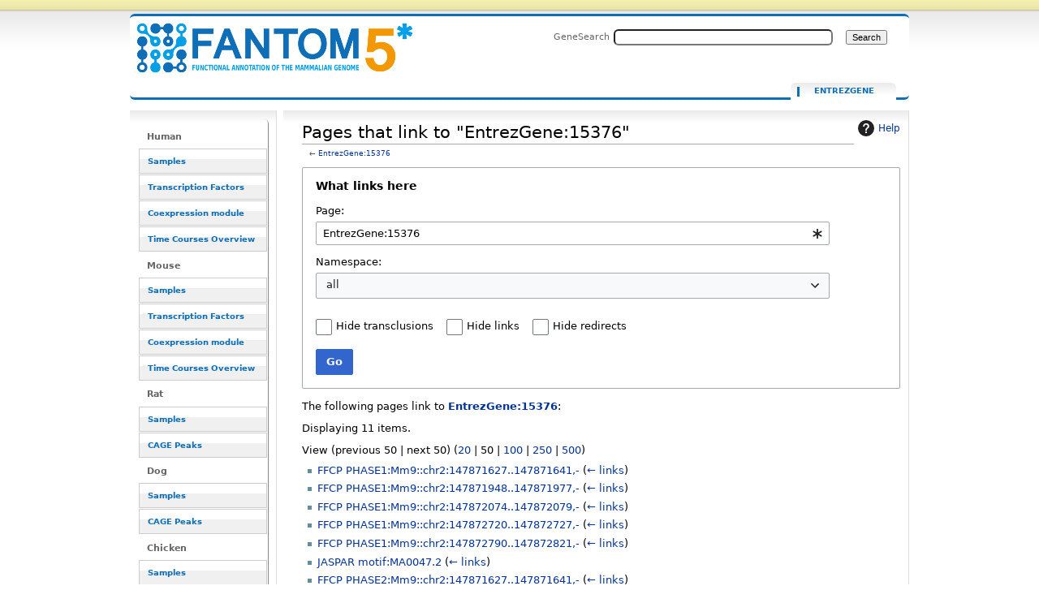

--- FILE ---
content_type: text/html; charset=UTF-8
request_url: https://fantom.gsc.riken.jp/5/sstar/Special:WhatLinksHere/EntrezGene:15376
body_size: 6829
content:
<!DOCTYPE html>
<html class="client-nojs" lang="en" dir="ltr">
<head>
<meta charset="UTF-8">
<title>Pages that link to "EntrezGene:15376" - resource_browser</title>
<script>document.documentElement.className="client-js";RLCONF={"wgBreakFrames":false,"wgSeparatorTransformTable":["",""],"wgDigitTransformTable":["",""],"wgDefaultDateFormat":"dmy","wgMonthNames":["","January","February","March","April","May","June","July","August","September","October","November","December"],"wgRequestId":"20f9711ef919973de95555e8","wgCanonicalNamespace":"Special","wgCanonicalSpecialPageName":"Whatlinkshere","wgNamespaceNumber":-1,"wgPageName":"Special:WhatLinksHere/EntrezGene:15376","wgTitle":"WhatLinksHere/EntrezGene:15376","wgCurRevisionId":0,"wgRevisionId":0,"wgArticleId":0,"wgIsArticle":false,"wgIsRedirect":false,"wgAction":"view","wgUserName":null,"wgUserGroups":["*"],"wgCategories":[],"wgPageViewLanguage":"en","wgPageContentLanguage":"en","wgPageContentModel":"wikitext","wgRelevantPageName":"EntrezGene:15376","wgRelevantArticleId":12871,"wgIsProbablyEditable":false,"wgRelevantPageIsProbablyEditable":false,"wgPageFormsTargetName":null,"wgPageFormsAutocompleteValues":[],"wgPageFormsAutocompleteOnAllChars":false,"wgPageFormsFieldProperties":[],"wgPageFormsCargoFields":[],"wgPageFormsDependentFields":[],"wgPageFormsCalendarValues":[],"wgPageFormsCalendarParams":[],"wgPageFormsCalendarHTML":null,"wgPageFormsGridValues":[],"wgPageFormsGridParams":[],"wgPageFormsContLangYes":null,"wgPageFormsContLangNo":null,"wgPageFormsContLangMonths":[],"wgPageFormsHeightForMinimizingInstances":800,"wgPageFormsDelayReload":false,"wgPageFormsShowOnSelect":[],"wgPageFormsScriptPath":"/5/sstar/extensions/PageForms","edgValues":null,"wgPageFormsEDSettings":null,"wgAmericanDates":false,"srfFilteredConfig":null};
RLSTATE={"site.styles":"ready","user.styles":"ready","user":"ready","user.options":"loading","mediawiki.helplink":"ready","mediawiki.special":"ready","oojs-ui-core.styles":"ready","oojs-ui.styles.indicators":"ready","mediawiki.widgets.styles":"ready","oojs-ui-core.icons":"ready","mediawiki.htmlform.ooui.styles":"ready","mediawiki.htmlform.styles":"ready","skins.cavendish":"ready","skins.cavendish.blue":"ready","ext.srf.styles":"ready"};RLPAGEMODULES=["mediawiki.htmlform","mediawiki.htmlform.ooui","mediawiki.widgets","site","mediawiki.page.ready","ext.smw.purge"];</script>
<script>(RLQ=window.RLQ||[]).push(function(){mw.loader.impl(function(){return["user.options@12s5i",function($,jQuery,require,module){mw.user.tokens.set({"patrolToken":"+\\","watchToken":"+\\","csrfToken":"+\\"});
}];});});</script>
<link rel="stylesheet" href="/5/sstar/load.php?lang=en&amp;modules=ext.srf.styles%7Cmediawiki.helplink%2Cspecial%7Cmediawiki.htmlform.ooui.styles%7Cmediawiki.htmlform.styles%7Cmediawiki.widgets.styles%7Coojs-ui-core.icons%2Cstyles%7Coojs-ui.styles.indicators%7Cskins.cavendish%7Cskins.cavendish.blue&amp;only=styles&amp;skin=cavendish">
<script async="" src="/5/sstar/load.php?lang=en&amp;modules=startup&amp;only=scripts&amp;raw=1&amp;skin=cavendish"></script>
<meta name="ResourceLoaderDynamicStyles" content="">
<link rel="stylesheet" href="/5/sstar/load.php?lang=en&amp;modules=site.styles&amp;only=styles&amp;skin=cavendish">
<meta name="generator" content="MediaWiki 1.43.1">
<meta name="robots" content="noindex,nofollow,max-image-preview:standard">
<meta name="format-detection" content="telephone=no">
<meta name="viewport" content="width=1120">
<link rel="search" type="application/opensearchdescription+xml" href="/5/sstar/rest.php/v1/search" title="FANTOM5_SSTAR (en)">
<link rel="EditURI" type="application/rsd+xml" href="http://f5-webapp4.gsc.riken.jp/5/sstar/api.php?action=rsd">
<link rel="alternate" type="application/atom+xml" title="FANTOM5_SSTAR Atom feed" href="/resource_browser/index.php?title=Special:RecentChanges&amp;feed=atom">
</head>
<body class="mediawiki ltr sitedir-ltr mw-hide-empty-elt ns--1 ns-special mw-special-Whatlinkshere page-Special_WhatLinksHere_EntrezGene_15376 rootpage-Special_WhatLinksHere_EntrezGene_15376 skin-cavendish action-view"><div id="internal"></div>
<div  id="globalWrapper" class="view cavendish-qr-code-mode-all">
	<div id="p-personal" class="portlet">
		<h5>Personal tools</h5>
		<div class="pBody">
			<ul>
						</ul>
		</div>
	</div>
	<div id="header">
		<a name="top" id="contentTop"></a>
		<h6>
				<a  class="mw-wiki-logo" style="width: 322px; height: 53px; margin-top: 10" href="/5/sstar/Main_Page" title="Main Page">Pages that link to &quot;EntrezGene:15376&quot; - resource_browser</a></h6>
		<div id="p-cactions" class="portlet" role="navigation">
			<ul>
			<li id="ca-nstab-entrezgene" class="selected mw-list-item"><a href="/5/sstar/EntrezGene:15376" title="View the subject page [c]" accesskey="c">EntrezGene</a></li><li id="ca-talk" class="new mw-list-item"><a href="/resource_browser/index.php?title=EntrezGene_talk:15376&amp;action=edit&amp;redlink=1" rel="discussion" class="new" title="Discussion about the content page (page does not exist) [t]" accesskey="t">Discussion</a></li><li id="ca-viewsource" class="mw-list-item"><a href="/resource_browser/index.php?title=EntrezGene:15376&amp;action=edit" title="This page is protected.&#10;You can view its source [e]" accesskey="e">View source</a></li><li id="ca-history" class="mw-list-item"><a href="/resource_browser/index.php?title=EntrezGene:15376&amp;action=history" title="Past revisions of this page [h]" accesskey="h">View history</a></li><li id="ca-purge" class="is-disabled mw-list-item"><a href="/resource_browser/index.php?title=Special:WhatLinksHere/EntrezGene:15376&amp;action=purge">Refresh</a></li>			</ul>
		</div>
		<div role="search" class="portlet" id="p-search"><h3 id="p-search-label" lang="en" dir="ltr"><label for="searchInput">Search</label></h3><div class="pBody" id="searchBody"><form action="/5/sstar/RB_SearchResults" id="searchform"><label for="searchInput">GeneSearch</label><input type="search" name="sq" placeholder="" aria-label="Search FANTOM5_SSTAR" autocapitalize="sentences" title="Search FANTOM5_SSTAR [ctrl-option-f]" accesskey="f" id="searchInput" autocomplete="off">  <input class="searchButton" type="submit" name="fulltext" title="Search the pages for this text" id="mw-searchButton" value="Search"></form></div></div>	</div>
	<div id="mBody">
		<div id="side">
			<div id="nav">
				<div role="navigation" class="portlet generated-sidebar" id="p-Human" aria-labelledby="p-Human-label"><h3 id="p-Human-label" lang="en" dir="ltr">Human</h3><div class="pBody"><ul lang="en" dir="ltr"><li id="n-Samples" class="mw-list-item"><a href="/5/sstar/Browse_samples">Samples</a></li><li id="n-Transcription-Factors" class="mw-list-item"><a href="/5/sstar/Browse_Transcription_Factors_hg19">Transcription Factors</a></li><li id="n-Coexpression-module" class="mw-list-item"><a href="/5/sstar/Browse_coexpression_clusters">Coexpression module</a></li><li id="n-Time-Courses-Overview" class="mw-list-item"><a href="/5/sstar/Browse_Time_Courses_hg19">Time Courses Overview</a></li></ul></div></div><div role="navigation" class="portlet generated-sidebar" id="p-Mouse" aria-labelledby="p-Mouse-label"><h3 id="p-Mouse-label" lang="en" dir="ltr">Mouse</h3><div class="pBody"><ul lang="en" dir="ltr"><li id="n-Samples" class="mw-list-item"><a href="/5/sstar/Browse_samples_mm9">Samples</a></li><li id="n-Transcription-Factors" class="mw-list-item"><a href="/5/sstar/Browse_Transcription_Factors_mm9">Transcription Factors</a></li><li id="n-Coexpression-module" class="mw-list-item"><a href="/5/sstar/Browse_MCL_coexpression_mouse">Coexpression module</a></li><li id="n-Time-Courses-Overview" class="mw-list-item"><a href="/5/sstar/Browse_Time_Courses_mm9">Time Courses Overview</a></li></ul></div></div><div role="navigation" class="portlet generated-sidebar" id="p-Rat" aria-labelledby="p-Rat-label"><h3 id="p-Rat-label" lang="en" dir="ltr">Rat</h3><div class="pBody"><ul lang="en" dir="ltr"><li id="n-Samples" class="mw-list-item"><a href="/5/sstar/Browse_samples_Rat">Samples</a></li><li id="n-CAGE-Peaks" class="mw-list-item"><a href="/5/sstar/Browse_Cage_Peaks_Rat">CAGE Peaks</a></li></ul></div></div><div role="navigation" class="portlet generated-sidebar" id="p-Dog" aria-labelledby="p-Dog-label"><h3 id="p-Dog-label" lang="en" dir="ltr">Dog</h3><div class="pBody"><ul lang="en" dir="ltr"><li id="n-Samples" class="mw-list-item"><a href="/5/sstar/Browse_samples_Dog">Samples</a></li><li id="n-CAGE-Peaks" class="mw-list-item"><a href="/5/sstar/Browse_Cage_Peaks_Dog">CAGE Peaks</a></li></ul></div></div><div role="navigation" class="portlet generated-sidebar" id="p-Chicken" aria-labelledby="p-Chicken-label"><h3 id="p-Chicken-label" lang="en" dir="ltr">Chicken</h3><div class="pBody"><ul lang="en" dir="ltr"><li id="n-Samples" class="mw-list-item"><a href="/5/sstar/Browse_samples_Chicken">Samples</a></li><li id="n-CAGE-Peaks" class="mw-list-item"><a href="/5/sstar/Browse_Cage_Peaks_Chicken">CAGE Peaks</a></li></ul></div></div><div role="navigation" class="portlet generated-sidebar" id="p-Macaque" aria-labelledby="p-Macaque-label"><h3 id="p-Macaque-label" lang="en" dir="ltr">Macaque</h3><div class="pBody"><ul lang="en" dir="ltr"><li id="n-Samples" class="mw-list-item"><a href="/5/sstar/Browse_samples_Macaque">Samples</a></li><li id="n-CAGE-Peaks" class="mw-list-item"><a href="/5/sstar/Browse_Cage_Peaks_Macaque">CAGE Peaks</a></li></ul></div></div><div role="navigation" class="portlet generated-sidebar" id="p-Cross_species" aria-labelledby="p-Cross_species-label"><h3 id="p-Cross_species-label" lang="en" dir="ltr">Cross species</h3><div class="pBody"><ul lang="en" dir="ltr"><li id="n-Cell-Type-(CL)" class="mw-list-item"><a href="/5/sstar/Cell_Ontology_terms_list">Cell Type (CL)</a></li><li id="n-Disease-(DOID)" class="mw-list-item"><a href="/5/sstar/Human_Disease_Ontology_terms_list">Disease (DOID)</a></li><li id="n-Anatomy-(UBERON)" class="mw-list-item"><a href="/5/sstar/Uber_Anatomy_Ontology_terms_list">Anatomy (UBERON)</a></li><li id="n-Novel-motifs" class="mw-list-item"><a href="/5/sstar/Browse_Novel_motifs">Novel motifs</a></li><li id="n-JASPAR-motifs" class="mw-list-item"><a href="/5/sstar/Browse_JASPAR_motifs">JASPAR motifs</a></li><li id="n-CAGEd-oPOSSUM" class="mw-list-item"><a href="/5/sstar/CAGEd_oPOSSUM">CAGEd oPOSSUM</a></li></ul></div></div><div role="navigation" class="portlet generated-sidebar" id="p-Other" aria-labelledby="p-Other-label"><h3 id="p-Other-label" lang="en" dir="ltr">Other</h3><div class="pBody"><ul lang="en" dir="ltr"><li id="n-Data-source" class="mw-list-item"><a href="/5/sstar/Data_source">Data source</a></li><li id="n-Protocols" class="mw-list-item"><a href="/5/sstar/Protocols">Protocols</a></li><li id="n-Utilities" class="mw-list-item"><a href="/5/sstar/Utilities">Utilities</a></li></ul></div></div><div role="navigation" class="portlet" id="p-tb" aria-labelledby="p-tb-label"><h3 id="p-tb-label" lang="en" dir="ltr">Tools</h3><div class="pBody"><ul lang="en" dir="ltr"><li id="t-specialpages" class="mw-list-item"><a href="/5/sstar/Special:SpecialPages" title="A list of all special pages [q]" accesskey="q">Special pages</a></li><li id="t-print" class="mw-list-item"><a href="javascript:print();" rel="alternate" title="Printable version of this page [p]" accesskey="p">Printable version</a></li></ul></div></div>			</div>
		</div>
	</div><!-- end of #mBody div -->
	<div id="column-content">
		<div id="content" class="mw-body">
			<a id="top"></a>
						<div class="mw-indicators">
<div id="mw-indicator-mw-helplink" class="mw-indicator"><a href="https://www.mediawiki.org/wiki/Special:MyLanguage/Help:What_links_here" target="_blank" class="mw-helplink"><span class="mw-helplink-icon"></span>Help</a></div>
</div>
			<h1 id="firstHeading" class="firstHeading" lang="en">Pages that link to "EntrezGene:15376"</h1>
			<div id="bodyContent" class="mw-body-content">
				<h3 id="siteSub">From FANTOM5_SSTAR</h3>
				<div id="contentSub"><div id="mw-content-subtitle">← <a href="/5/sstar/EntrezGene:15376" title="EntrezGene:15376">EntrezGene:15376</a></div></div>
												<div id="jump-to-nav" class="mw-jump">Jump to: <a href="#column-one">navigation</a>, <a href="#searchInput">search</a></div>
				<!-- start content -->
				<div id="mw-content-text" class="mw-body-content"><div class='mw-htmlform-ooui-wrapper oo-ui-layout oo-ui-panelLayout oo-ui-panelLayout-padded oo-ui-panelLayout-framed'><form action='/5/sstar/Special:WhatLinksHere' method='get' enctype='application/x-www-form-urlencoded' class='mw-htmlform mw-htmlform-ooui oo-ui-layout oo-ui-formLayout'><fieldset class='oo-ui-layout oo-ui-labelElement oo-ui-fieldsetLayout'><legend class='oo-ui-fieldsetLayout-header'><span class='oo-ui-iconElement-icon oo-ui-iconElement-noIcon'></span><span class='oo-ui-labelElement-label'>What links here</span></legend><div class='oo-ui-fieldsetLayout-group'><div class='oo-ui-widget oo-ui-widget-enabled'><div class='oo-ui-layout oo-ui-panelLayout oo-ui-panelLayout-padded oo-ui-panelLayout-framed'><fieldset class='oo-ui-layout oo-ui-labelElement oo-ui-fieldsetLayout'><legend class='oo-ui-fieldsetLayout-header'><span class='oo-ui-iconElement-icon oo-ui-iconElement-noIcon'></span><span class='oo-ui-labelElement-label'>⧼whatlinkshere-whatlinkshere-target⧽</span></legend><div class='oo-ui-fieldsetLayout-group'><div class='oo-ui-widget oo-ui-widget-enabled'><div id="mw-htmlform-whatlinkshere-target"><div data-mw-modules='mediawiki.widgets' id='ooui-php-2' class='mw-htmlform-field-HTMLTitleTextField mw-htmlform-autoinfuse oo-ui-layout oo-ui-labelElement oo-ui-fieldLayout oo-ui-fieldLayout-align-top' data-ooui='{"_":"mw.htmlform.FieldLayout","fieldWidget":{"tag":"mw-whatlinkshere-target"},"align":"top","helpInline":true,"$overlay":true,"label":{"html":"Page:"},"classes":["mw-htmlform-field-HTMLTitleTextField","mw-htmlform-autoinfuse"]}'><div class='oo-ui-fieldLayout-body'><span class='oo-ui-fieldLayout-header'><label for='ooui-php-1' class='oo-ui-labelElement-label'>Page:</label></span><div class='oo-ui-fieldLayout-field'><div id='mw-whatlinkshere-target' class='oo-ui-widget oo-ui-widget-enabled oo-ui-inputWidget oo-ui-indicatorElement oo-ui-textInputWidget oo-ui-textInputWidget-type-text oo-ui-textInputWidget-php mw-widget-titleInputWidget' data-ooui='{"_":"mw.widgets.TitleInputWidget","relative":false,"$overlay":true,"maxLength":255,"name":"target","value":"EntrezGene:15376","inputId":"ooui-php-1","indicator":"required","required":true}'><input type='text' tabindex='0' name='target' value='EntrezGene:15376' required='' maxlength='255' id='ooui-php-1' class='oo-ui-inputWidget-input' /><span class='oo-ui-iconElement-icon oo-ui-iconElement-noIcon'></span><span class='oo-ui-indicatorElement-indicator oo-ui-indicator-required'></span></div></div></div></div></div></div></div></fieldset></div><div class='oo-ui-layout oo-ui-panelLayout oo-ui-panelLayout-padded oo-ui-panelLayout-framed'><fieldset class='oo-ui-layout oo-ui-labelElement oo-ui-fieldsetLayout'><legend class='oo-ui-fieldsetLayout-header'><span class='oo-ui-iconElement-icon oo-ui-iconElement-noIcon'></span><span class='oo-ui-labelElement-label'>⧼whatlinkshere-whatlinkshere-ns⧽</span></legend><div class='oo-ui-fieldsetLayout-group'><div class='oo-ui-widget oo-ui-widget-enabled'><div id="mw-htmlform-whatlinkshere-ns"><div data-mw-modules='mediawiki.widgets' id='ooui-php-5' class='mw-htmlform-field-HTMLSelectNamespace mw-htmlform-autoinfuse oo-ui-layout oo-ui-labelElement oo-ui-fieldLayout oo-ui-fieldLayout-align-top' data-ooui='{"_":"mw.htmlform.FieldLayout","fieldWidget":{"tag":"namespace"},"align":"top","helpInline":true,"$overlay":true,"label":{"html":"Namespace:"},"classes":["mw-htmlform-field-HTMLSelectNamespace","mw-htmlform-autoinfuse"]}'><div class='oo-ui-fieldLayout-body'><span class='oo-ui-fieldLayout-header'><label for='ooui-php-3' class='oo-ui-labelElement-label'>Namespace:</label></span><div class='oo-ui-fieldLayout-field'><div id='namespace' class='oo-ui-widget oo-ui-widget-enabled oo-ui-inputWidget oo-ui-dropdownInputWidget oo-ui-dropdownInputWidget-php mw-widget-namespaceInputWidget' data-ooui='{"_":"mw.widgets.NamespaceInputWidget","includeAllValue":"","userLang":true,"exclude":[],"dropdown":{"$overlay":true},"name":"namespace","inputId":"ooui-php-3","required":false}'><select tabindex='0' name='namespace' id='ooui-php-3' class='oo-ui-inputWidget-input oo-ui-indicator-down'><option value='' selected='selected'>all</option><option value='0'>(Main)</option><option value='1'>Talk</option><option value='2'>User</option><option value='3'>User talk</option><option value='4'>FANTOM5 SSTAR</option><option value='5'>FANTOM5 SSTAR talk</option><option value='6'>File</option><option value='7'>File talk</option><option value='8'>MediaWiki</option><option value='9'>MediaWiki talk</option><option value='10'>Template</option><option value='11'>Template talk</option><option value='12'>Help</option><option value='13'>Help talk</option><option value='14'>Category</option><option value='15'>Category talk</option><option value='102'>Property</option><option value='103'>Property talk</option><option value='106'>Form</option><option value='107'>Form talk</option><option value='108'>Concept</option><option value='109'>Concept talk</option><option value='112'>smw/schema</option><option value='113'>smw/schema talk</option><option value='274'>Widget</option><option value='275'>Widget talk</option><option value='3000'>FF</option><option value='3001'>FF talk</option><option value='3002'>CL</option><option value='3003'>CL talk</option><option value='3004'>DOID</option><option value='3005'>DOID talk</option><option value='3006'>UBERON</option><option value='3007'>UBERON talk</option><option value='3008'>EntrezGene</option><option value='3009'>EntrezGene talk</option><option value='3010'>Swissregulon</option><option value='3011'>Swissregulon talk</option><option value='3012'>FFCP PHASE1</option><option value='3013'>FFCP PHASE1 talk</option><option value='3014'>Coexpression cluster</option><option value='3015'>Coexpression cluster talk</option><option value='3016'>MacroAPE 1083</option><option value='3017'>MacroAPE 1083 talk</option><option value='3018'>MCL coexpression mm9</option><option value='3019'>MCL coexpression mm9 talk</option><option value='3020'>Novel motif</option><option value='3021'>Novel motif talk</option><option value='3022'>JASPAR motif</option><option value='3023'>JASPAR motif talk</option><option value='3024'>MotifCluster2013March</option><option value='3025'>MotifCluster2013March talk</option><option value='3026'>FFCP PHASE2</option><option value='3027'>FFCP PHASE2 talk</option><option value='3028'>FFCP</option><option value='3029'>FFCP talk</option></select></div></div></div></div><div id='ooui-php-6' class='mw-htmlform-field-HTMLCheckField mw-htmlform-autoinfuse mw-htmlform-hide-if oo-ui-layout oo-ui-labelElement oo-ui-fieldLayout oo-ui-fieldLayout-align-inline' data-ooui='{"_":"mw.htmlform.FieldLayout","fieldWidget":{"tag":"nsinvert"},"align":"inline","help":{"html":"Check this box to hide links from pages within the selected namespace."},"$overlay":true,"label":{"html":"Invert selection"},"condState":{"hide":["===","namespace",""]},"classes":["mw-htmlform-field-HTMLCheckField","mw-htmlform-autoinfuse","mw-htmlform-hide-if"]}'><div class='oo-ui-fieldLayout-body'><span class='oo-ui-fieldLayout-field'><span id='nsinvert' class='oo-ui-widget oo-ui-widget-enabled oo-ui-inputWidget oo-ui-checkboxInputWidget' data-ooui='{"_":"OO.ui.CheckboxInputWidget","name":"invert","value":"1","inputId":"ooui-php-4","required":false}'><input type='checkbox' tabindex='0' name='invert' value='1' id='ooui-php-4' class='oo-ui-inputWidget-input' /><span class='oo-ui-checkboxInputWidget-checkIcon oo-ui-widget oo-ui-widget-enabled oo-ui-iconElement-icon oo-ui-icon-check oo-ui-iconElement oo-ui-labelElement-invisible oo-ui-iconWidget oo-ui-image-invert'></span></span></span><span class='oo-ui-fieldLayout-header'><span class='oo-ui-fieldLayout-help oo-ui-widget oo-ui-widget-enabled oo-ui-buttonElement oo-ui-buttonElement-frameless oo-ui-iconElement oo-ui-buttonWidget'><a role='button' title='Check this box to hide links from pages within the selected namespace.' tabindex='0' rel='nofollow' class='oo-ui-buttonElement-button'><span class='oo-ui-iconElement-icon oo-ui-icon-info'></span><span class='oo-ui-labelElement-label'></span><span class='oo-ui-indicatorElement-indicator oo-ui-indicatorElement-noIndicator'></span></a></span><label for='ooui-php-4' class='oo-ui-labelElement-label'>Invert selection</label></span></div></div></div></div></div></fieldset></div><div class='oo-ui-layout oo-ui-panelLayout oo-ui-panelLayout-padded oo-ui-panelLayout-framed'><fieldset class='oo-ui-layout oo-ui-labelElement oo-ui-fieldsetLayout'><legend class='oo-ui-fieldsetLayout-header'><span class='oo-ui-iconElement-icon oo-ui-iconElement-noIcon'></span><span class='oo-ui-labelElement-label'>⧼whatlinkshere-whatlinkshere-filter⧽</span></legend><div class='oo-ui-fieldsetLayout-group'><div class='oo-ui-widget oo-ui-widget-enabled'><div id="mw-htmlform-whatlinkshere-filter"><div id='ooui-php-14' class='mw-htmlform-field-HTMLCheckField oo-ui-layout oo-ui-labelElement oo-ui-fieldLayout oo-ui-fieldLayout-align-inline' data-ooui='{"_":"mw.htmlform.FieldLayout","fieldWidget":{"tag":"mw-input-hidetrans"},"align":"inline","helpInline":true,"$overlay":true,"label":{"html":"Hide transclusions"},"classes":["mw-htmlform-field-HTMLCheckField"]}'><div class='oo-ui-fieldLayout-body'><span class='oo-ui-fieldLayout-field'><span id='mw-input-hidetrans' class='oo-ui-widget oo-ui-widget-enabled oo-ui-inputWidget oo-ui-checkboxInputWidget' data-ooui='{"_":"OO.ui.CheckboxInputWidget","name":"hidetrans","value":"1","inputId":"ooui-php-11","required":false}'><input type='checkbox' tabindex='0' name='hidetrans' value='1' id='ooui-php-11' class='oo-ui-inputWidget-input' /><span class='oo-ui-checkboxInputWidget-checkIcon oo-ui-widget oo-ui-widget-enabled oo-ui-iconElement-icon oo-ui-icon-check oo-ui-iconElement oo-ui-labelElement-invisible oo-ui-iconWidget oo-ui-image-invert'></span></span></span><span class='oo-ui-fieldLayout-header'><label for='ooui-php-11' class='oo-ui-labelElement-label'>Hide transclusions</label></span></div></div><div id='ooui-php-15' class='mw-htmlform-field-HTMLCheckField oo-ui-layout oo-ui-labelElement oo-ui-fieldLayout oo-ui-fieldLayout-align-inline' data-ooui='{"_":"mw.htmlform.FieldLayout","fieldWidget":{"tag":"mw-input-hidelinks"},"align":"inline","helpInline":true,"$overlay":true,"label":{"html":"Hide links"},"classes":["mw-htmlform-field-HTMLCheckField"]}'><div class='oo-ui-fieldLayout-body'><span class='oo-ui-fieldLayout-field'><span id='mw-input-hidelinks' class='oo-ui-widget oo-ui-widget-enabled oo-ui-inputWidget oo-ui-checkboxInputWidget' data-ooui='{"_":"OO.ui.CheckboxInputWidget","name":"hidelinks","value":"1","inputId":"ooui-php-12","required":false}'><input type='checkbox' tabindex='0' name='hidelinks' value='1' id='ooui-php-12' class='oo-ui-inputWidget-input' /><span class='oo-ui-checkboxInputWidget-checkIcon oo-ui-widget oo-ui-widget-enabled oo-ui-iconElement-icon oo-ui-icon-check oo-ui-iconElement oo-ui-labelElement-invisible oo-ui-iconWidget oo-ui-image-invert'></span></span></span><span class='oo-ui-fieldLayout-header'><label for='ooui-php-12' class='oo-ui-labelElement-label'>Hide links</label></span></div></div><div id='ooui-php-16' class='mw-htmlform-field-HTMLCheckField oo-ui-layout oo-ui-labelElement oo-ui-fieldLayout oo-ui-fieldLayout-align-inline' data-ooui='{"_":"mw.htmlform.FieldLayout","fieldWidget":{"tag":"mw-input-hideredirs"},"align":"inline","helpInline":true,"$overlay":true,"label":{"html":"Hide redirects"},"classes":["mw-htmlform-field-HTMLCheckField"]}'><div class='oo-ui-fieldLayout-body'><span class='oo-ui-fieldLayout-field'><span id='mw-input-hideredirs' class='oo-ui-widget oo-ui-widget-enabled oo-ui-inputWidget oo-ui-checkboxInputWidget' data-ooui='{"_":"OO.ui.CheckboxInputWidget","name":"hideredirs","value":"1","inputId":"ooui-php-13","required":false}'><input type='checkbox' tabindex='0' name='hideredirs' value='1' id='ooui-php-13' class='oo-ui-inputWidget-input' /><span class='oo-ui-checkboxInputWidget-checkIcon oo-ui-widget oo-ui-widget-enabled oo-ui-iconElement-icon oo-ui-icon-check oo-ui-iconElement oo-ui-labelElement-invisible oo-ui-iconWidget oo-ui-image-invert'></span></span></span><span class='oo-ui-fieldLayout-header'><label for='ooui-php-13' class='oo-ui-labelElement-label'>Hide redirects</label></span></div></div></div></div></div></fieldset></div>
<input id="mw-input-limit" name="limit" type="hidden" value="50">
<div class="mw-htmlform-submit-buttons">
<span id='ooui-php-17' class='mw-htmlform-submit oo-ui-widget oo-ui-widget-enabled oo-ui-inputWidget oo-ui-buttonElement oo-ui-buttonElement-framed oo-ui-labelElement oo-ui-flaggedElement-primary oo-ui-flaggedElement-progressive oo-ui-buttonInputWidget' data-ooui='{"_":"OO.ui.ButtonInputWidget","type":"submit","value":"Go","label":"Go","flags":["primary","progressive"],"classes":["mw-htmlform-submit"]}'><button type='submit' tabindex='0' value='Go' class='oo-ui-inputWidget-input oo-ui-buttonElement-button'><span class='oo-ui-iconElement-icon oo-ui-iconElement-noIcon oo-ui-image-invert'></span><span class='oo-ui-labelElement-label'>Go</span><span class='oo-ui-indicatorElement-indicator oo-ui-indicatorElement-noIndicator oo-ui-image-invert'></span></button></span></div>
</div></div></fieldset></form></div><p>The following pages link to <strong><a href="/5/sstar/EntrezGene:15376" title="EntrezGene:15376">EntrezGene:15376</a></strong>:
</p><p>Displaying 11 items.
</p><div class="mw-pager-navigation-bar">View (<span class="mw-prevlink">previous 50</span>  |  <span class="mw-nextlink">next 50</span>) (<a href="/resource_browser/index.php?title=Special:WhatLinksHere/EntrezGene:15376&amp;limit=20" class="mw-numlink">20</a> | <span class="mw-numlink">50</span> | <a href="/resource_browser/index.php?title=Special:WhatLinksHere/EntrezGene:15376&amp;limit=100" class="mw-numlink">100</a> | <a href="/resource_browser/index.php?title=Special:WhatLinksHere/EntrezGene:15376&amp;limit=250" class="mw-numlink">250</a> | <a href="/resource_browser/index.php?title=Special:WhatLinksHere/EntrezGene:15376&amp;limit=500" class="mw-numlink">500</a>)</div><ul id="mw-whatlinkshere-list"><li><bdi dir="ltr"><a href="/5/sstar/FFCP_PHASE1:Mm9::chr2:147871627..147871641,-" title="FFCP PHASE1:Mm9::chr2:147871627..147871641,-">FFCP PHASE1:Mm9::chr2:147871627..147871641,-</a></bdi>  <span class="mw-whatlinkshere-tools">(<a href="/resource_browser/index.php?title=Special:WhatLinksHere&amp;target=FFCP+PHASE1%3AMm9%3A%3Achr2%3A147871627..147871641%2C-" title="Special:WhatLinksHere">← links</a>)</span></li>
<li><bdi dir="ltr"><a href="/5/sstar/FFCP_PHASE1:Mm9::chr2:147871948..147871977,-" title="FFCP PHASE1:Mm9::chr2:147871948..147871977,-">FFCP PHASE1:Mm9::chr2:147871948..147871977,-</a></bdi>  <span class="mw-whatlinkshere-tools">(<a href="/resource_browser/index.php?title=Special:WhatLinksHere&amp;target=FFCP+PHASE1%3AMm9%3A%3Achr2%3A147871948..147871977%2C-" title="Special:WhatLinksHere">← links</a>)</span></li>
<li><bdi dir="ltr"><a href="/5/sstar/FFCP_PHASE1:Mm9::chr2:147872074..147872079,-" title="FFCP PHASE1:Mm9::chr2:147872074..147872079,-">FFCP PHASE1:Mm9::chr2:147872074..147872079,-</a></bdi>  <span class="mw-whatlinkshere-tools">(<a href="/resource_browser/index.php?title=Special:WhatLinksHere&amp;target=FFCP+PHASE1%3AMm9%3A%3Achr2%3A147872074..147872079%2C-" title="Special:WhatLinksHere">← links</a>)</span></li>
<li><bdi dir="ltr"><a href="/5/sstar/FFCP_PHASE1:Mm9::chr2:147872720..147872727,-" title="FFCP PHASE1:Mm9::chr2:147872720..147872727,-">FFCP PHASE1:Mm9::chr2:147872720..147872727,-</a></bdi>  <span class="mw-whatlinkshere-tools">(<a href="/resource_browser/index.php?title=Special:WhatLinksHere&amp;target=FFCP+PHASE1%3AMm9%3A%3Achr2%3A147872720..147872727%2C-" title="Special:WhatLinksHere">← links</a>)</span></li>
<li><bdi dir="ltr"><a href="/5/sstar/FFCP_PHASE1:Mm9::chr2:147872790..147872821,-" title="FFCP PHASE1:Mm9::chr2:147872790..147872821,-">FFCP PHASE1:Mm9::chr2:147872790..147872821,-</a></bdi>  <span class="mw-whatlinkshere-tools">(<a href="/resource_browser/index.php?title=Special:WhatLinksHere&amp;target=FFCP+PHASE1%3AMm9%3A%3Achr2%3A147872790..147872821%2C-" title="Special:WhatLinksHere">← links</a>)</span></li>
<li><bdi dir="ltr"><a href="/5/sstar/JASPAR_motif:MA0047.2" title="JASPAR motif:MA0047.2">JASPAR motif:MA0047.2</a></bdi>  <span class="mw-whatlinkshere-tools">(<a href="/resource_browser/index.php?title=Special:WhatLinksHere&amp;target=JASPAR+motif%3AMA0047.2" title="Special:WhatLinksHere">← links</a>)</span></li>
<li><bdi dir="ltr"><a href="/5/sstar/FFCP_PHASE2:Mm9::chr2:147871627..147871641,-" title="FFCP PHASE2:Mm9::chr2:147871627..147871641,-">FFCP PHASE2:Mm9::chr2:147871627..147871641,-</a></bdi>  <span class="mw-whatlinkshere-tools">(<a href="/resource_browser/index.php?title=Special:WhatLinksHere&amp;target=FFCP+PHASE2%3AMm9%3A%3Achr2%3A147871627..147871641%2C-" title="Special:WhatLinksHere">← links</a>)</span></li>
<li><bdi dir="ltr"><a href="/5/sstar/FFCP_PHASE2:Mm9::chr2:147871948..147871977,-" title="FFCP PHASE2:Mm9::chr2:147871948..147871977,-">FFCP PHASE2:Mm9::chr2:147871948..147871977,-</a></bdi>  <span class="mw-whatlinkshere-tools">(<a href="/resource_browser/index.php?title=Special:WhatLinksHere&amp;target=FFCP+PHASE2%3AMm9%3A%3Achr2%3A147871948..147871977%2C-" title="Special:WhatLinksHere">← links</a>)</span></li>
<li><bdi dir="ltr"><a href="/5/sstar/FFCP_PHASE2:Mm9::chr2:147872074..147872079,-" title="FFCP PHASE2:Mm9::chr2:147872074..147872079,-">FFCP PHASE2:Mm9::chr2:147872074..147872079,-</a></bdi>  <span class="mw-whatlinkshere-tools">(<a href="/resource_browser/index.php?title=Special:WhatLinksHere&amp;target=FFCP+PHASE2%3AMm9%3A%3Achr2%3A147872074..147872079%2C-" title="Special:WhatLinksHere">← links</a>)</span></li>
<li><bdi dir="ltr"><a href="/5/sstar/FFCP_PHASE2:Mm9::chr2:147872720..147872727,-" title="FFCP PHASE2:Mm9::chr2:147872720..147872727,-">FFCP PHASE2:Mm9::chr2:147872720..147872727,-</a></bdi>  <span class="mw-whatlinkshere-tools">(<a href="/resource_browser/index.php?title=Special:WhatLinksHere&amp;target=FFCP+PHASE2%3AMm9%3A%3Achr2%3A147872720..147872727%2C-" title="Special:WhatLinksHere">← links</a>)</span></li>
<li><bdi dir="ltr"><a href="/5/sstar/FFCP_PHASE2:Mm9::chr2:147872790..147872821,-" title="FFCP PHASE2:Mm9::chr2:147872790..147872821,-">FFCP PHASE2:Mm9::chr2:147872790..147872821,-</a></bdi>  <span class="mw-whatlinkshere-tools">(<a href="/resource_browser/index.php?title=Special:WhatLinksHere&amp;target=FFCP+PHASE2%3AMm9%3A%3Achr2%3A147872790..147872821%2C-" title="Special:WhatLinksHere">← links</a>)</span></li>
</ul><div class="mw-pager-navigation-bar">View (<span class="mw-prevlink">previous 50</span>  |  <span class="mw-nextlink">next 50</span>) (<a href="/resource_browser/index.php?title=Special:WhatLinksHere/EntrezGene:15376&amp;limit=20" class="mw-numlink">20</a> | <span class="mw-numlink">50</span> | <a href="/resource_browser/index.php?title=Special:WhatLinksHere/EntrezGene:15376&amp;limit=100" class="mw-numlink">100</a> | <a href="/resource_browser/index.php?title=Special:WhatLinksHere/EntrezGene:15376&amp;limit=250" class="mw-numlink">250</a> | <a href="/resource_browser/index.php?title=Special:WhatLinksHere/EntrezGene:15376&amp;limit=500" class="mw-numlink">500</a>)</div></div><div class="printfooter">
Retrieved from "<a dir="ltr" href="http://f5-webapp4.gsc.riken.jp/5/sstar/Special:WhatLinksHere/EntrezGene:15376">http://f5-webapp4.gsc.riken.jp/5/sstar/Special:WhatLinksHere/EntrezGene:15376</a>"</div>
<div id="catlinks" class="catlinks catlinks-allhidden" data-mw="interface"></div>				<!-- end content -->
							</div>
		</div><!-- end of #content div -->
	</div>
</div><!-- end of #globalWrapper div -->
<div class="visualClear"></div>
<div id="footer" role="contentinfo">
	<table>
		<tr>
			<td rowspan="2" class="f-iconsection">
						</td>
			<td align="center">
				<ul id="f-list">
					<li id="f-about"><a href="/5/sstar/FANTOM5_SSTAR:About">FAQ</a></li>
				</ul>
			</td>
			<td rowspan="2" class="f-iconsection">
										<div id="f-poweredbyico"><a href="http://www.riken.jp/en/" class="cdx-button cdx-button--fake-button cdx-button--size-large cdx-button--fake-button--enabled" target="_blank"><img src="https://fantom.gsc.riken.jp/4/imgs/riken_logo.gif" alt="Hosted by RIKEN DGT" height="41" width="27" loading="lazy"></a></div>
							</td>
		</tr>
		<tr>
			<td>
				<div id="skin-info">
					Mozilla Cavendish skin<br /><a target="_blank" rel="nofollow noreferrer noopener" class="external text" href="https://phabricator.wikimedia.org/maniphest/task/edit/form/43/?tags=mediawiki-skins-Cavendish">Report a bug</a> &#8211; Skin version: 3.0.0				</div>
			</td>
		</tr>
	</table>
</div><!-- end of the FOOTER div -->
<!-- scripts and debugging information -->
<script>(RLQ=window.RLQ||[]).push(function(){mw.log.warn("This page is using the deprecated ResourceLoader module \"skins.cavendish\".\n[1.43] The use of the `i18n-all-lists-margins` feature with SkinModule is deprecated as it is now provided by `elements`. Please remove and  add `elements`, drop support for RTL languages, or incorporate the  styles provided by this module into your skin.[1.43] The use of the `interface-message-box` feature with SkinModule is deprecated in favor of CodexModule. Please remove this feature.More information can be found at [[mw:Manual:ResourceLoaderSkinModule]]. ");mw.config.set({"wgBackendResponseTime":229});});</script>
</body>
</html>

--- FILE ---
content_type: image/svg+xml
request_url: https://fantom.gsc.riken.jp/5/sstar/resources/assets/change-your-logo.svg?3b2ad
body_size: 11347
content:
<?xml version="1.0" encoding="UTF-8"?>
<svg xmlns="http://www.w3.org/2000/svg" xmlns:xlink="http://www.w3.org/1999/xlink" width="135" height="135">
	<defs>
		<linearGradient id="gradient" x1="0" x2="100" y1="100" y2="0" gradientUnits="userSpaceOnUse">
			<stop offset="0%" stop-color="#0a00b2"/>
			<stop offset="50%" stop-color="red"/>
			<stop offset="100%" stop-color="#fffc00"/>
		</linearGradient>
		<linearGradient xlink:href="#gradient" id="linearGradient2464" x1="0" x2="100" y1="100" y2="0" gradientUnits="userSpaceOnUse"/>
		<linearGradient xlink:href="#gradient" id="linearGradient2466" x1="0" x2="100" y1="100" y2="0" gradientUnits="userSpaceOnUse"/>
		<linearGradient xlink:href="#gradient" id="linearGradient2468" x1="0" x2="100" y1="100" y2="0" gradientUnits="userSpaceOnUse"/>
		<linearGradient xlink:href="#gradient" id="linearGradient2470" x1="0" x2="100" y1="100" y2="0" gradientUnits="userSpaceOnUse"/>
		<linearGradient xlink:href="#gradient" id="linearGradient2472" x1="0" x2="100" y1="100" y2="0" gradientUnits="userSpaceOnUse"/>
		<linearGradient xlink:href="#gradient" id="linearGradient2474" x1="0" x2="100" y1="100" y2="0" gradientUnits="userSpaceOnUse"/>
		<linearGradient xlink:href="#gradient" id="linearGradient2476" x1="0" x2="100" y1="100" y2="0" gradientUnits="userSpaceOnUse"/>
		<linearGradient xlink:href="#gradient" id="linearGradient2478" x1="0" x2="100" y1="100" y2="0" gradientUnits="userSpaceOnUse"/>
		<linearGradient xlink:href="#gradient" id="linearGradient2480" x1="0" x2="100" y1="100" y2="0" gradientUnits="userSpaceOnUse"/>
		<linearGradient xlink:href="#gradient" id="linearGradient2482" x1="0" x2="100" y1="100" y2="0" gradientUnits="userSpaceOnUse"/>
		<linearGradient xlink:href="#gradient" id="linearGradient2484" x1="0" x2="100" y1="100" y2="0" gradientUnits="userSpaceOnUse"/>
		<linearGradient xlink:href="#gradient" id="linearGradient2486" x1="0" x2="100" y1="100" y2="0" gradientUnits="userSpaceOnUse"/>
		<linearGradient xlink:href="#gradient" id="linearGradient2488" x1="0" x2="100" y1="100" y2="0" gradientUnits="userSpaceOnUse"/>
		<linearGradient xlink:href="#gradient" id="linearGradient2490" x1="0" x2="100" y1="100" y2="0" gradientUnits="userSpaceOnUse"/>
		<linearGradient xlink:href="#gradient" id="linearGradient2492" x1="0" x2="100" y1="100" y2="0" gradientUnits="userSpaceOnUse"/>
		<linearGradient xlink:href="#gradient" id="linearGradient2494" x1="0" x2="100" y1="100" y2="0" gradientUnits="userSpaceOnUse"/>
		<linearGradient xlink:href="#gradient" id="linearGradient2496" x1="0" x2="100" y1="100" y2="0" gradientUnits="userSpaceOnUse"/>
		<linearGradient xlink:href="#gradient" id="linearGradient2498" x1="0" x2="100" y1="100" y2="0" gradientUnits="userSpaceOnUse"/>
		<linearGradient xlink:href="#gradient" id="linearGradient2500" x1="0" x2="100" y1="100" y2="0" gradientUnits="userSpaceOnUse"/>
		<linearGradient xlink:href="#gradient" id="linearGradient2502" x1="0" x2="100" y1="100" y2="0" gradientUnits="userSpaceOnUse"/>
		<linearGradient xlink:href="#gradient" id="linearGradient2504" x1="0" x2="100" y1="100" y2="0" gradientUnits="userSpaceOnUse"/>
		<linearGradient xlink:href="#gradient" id="linearGradient2506" x1="0" x2="100" y1="100" y2="0" gradientUnits="userSpaceOnUse"/>
		<linearGradient xlink:href="#gradient" id="linearGradient2508" x1="0" x2="100" y1="100" y2="0" gradientUnits="userSpaceOnUse"/>
		<linearGradient xlink:href="#gradient" id="linearGradient2510" x1="0" x2="100" y1="100" y2="0" gradientUnits="userSpaceOnUse"/>
		<linearGradient xlink:href="#gradient" id="linearGradient2512" x1="0" x2="100" y1="100" y2="0" gradientUnits="userSpaceOnUse"/>
		<style>
			.petal{opacity:.65}
		</style>
	</defs>
	<g transform="matrix(.84 0 0 .84 .3 .3)">
		<g id="petals" style="fill:url(#linearGradient2512)" transform="matrix(1.60898 0 0 1.609 -.449 -.023)">
			<path d="M33.6 14.8a16.94 16.94 0 0 0 3.116 11.142 11.46 11.46 0 0 0 6.858 4.3 3.03 3.03 0 0 0 2.385-.713 11.92 11.92 0 0 0 3.634-10.837c-1.257-7.54-6.19-12.43-12.4-17A32.5 32.5 0 0 0 33.6 14.8" class="petal" style="fill:url(#linearGradient2464)"/>
			<path d="M25.117 20.232a16.94 16.94 0 0 0 5.893 9.956 11.46 11.46 0 0 0 7.738 2.381 3.03 3.03 0 0 0 2.119-1.306 11.92 11.92 0 0 0 .705-11.409C38.406 12.9 32.376 9.449 25.2 6.642a32.5 32.5 0 0 0-.083 13.59" class="petal" style="fill:url(#linearGradient2466)"/>
			<path d="M18.329 27.677a16.94 16.94 0 0 0 8.271 8.092 11.46 11.46 0 0 0 8.09.3 3.03 3.03 0 0 0 1.709-1.81 11.92 11.92 0 0 0-2.271-11.2c-4.859-5.9-11.576-7.67-19.237-8.523a32.5 32.5 0 0 0 3.438 13.141" class="petal" style="fill:url(#linearGradient2468)"/>
			<path d="M13.7 36.626A16.94 16.94 0 0 0 23.781 42.3a11.46 11.46 0 0 0 7.891-1.807 3.03 3.03 0 0 0 1.182-2.193 11.92 11.92 0 0 0-5.093-10.233c-6.221-4.443-13.167-4.412-20.787-3.254A32.5 32.5 0 0 0 13.7 36.626" class="petal" style="fill:url(#linearGradient2470)"/>
			<path d="M11.543 46.468a16.94 16.94 0 0 0 11.208 2.873 11.46 11.46 0 0 0 7.155-3.788 3.03 3.03 0 0 0 .575-2.422 11.92 11.92 0 0 0-7.568-8.566c-7.16-2.681-13.861-.854-20.923 2.235a32.5 32.5 0 0 0 9.553 9.668" class="petal" style="fill:url(#linearGradient2472)"/>
			<path d="M12.008 56.532a16.94 16.94 0 0 0 11.569-.126 11.46 11.46 0 0 0 5.931-5.51 3.03 3.03 0 0 0-.072-2.488 11.92 11.92 0 0 0-9.527-6.315C12.3 41.356 6.3 44.855.279 49.669a32.5 32.5 0 0 0 11.729 6.863" class="petal" style="fill:url(#linearGradient2474)"/>
			<path d="M15.062 66.134A16.94 16.94 0 0 0 26.2 63.018a11.46 11.46 0 0 0 4.3-6.858 3.03 3.03 0 0 0-.713-2.385 11.92 11.92 0 0 0-10.837-3.634c-7.54 1.257-12.43 6.19-17 12.4a32.5 32.5 0 0 0 13.112 3.593" class="petal" style="fill:url(#linearGradient2476)"/>
			<path d="M20.5 74.618a16.94 16.94 0 0 0 9.956-5.893 11.46 11.46 0 0 0 2.381-7.738 3.03 3.03 0 0 0-1.306-2.119 11.93 11.93 0 0 0-11.409-.705c-6.958 3.166-10.4 9.2-13.212 16.376a32.5 32.5 0 0 0 13.59.079" class="petal" style="fill:url(#linearGradient2478)"/>
			<path d="M27.943 81.406a16.94 16.94 0 0 0 8.092-8.269 11.46 11.46 0 0 0 .3-8.09 3.03 3.03 0 0 0-1.81-1.709 11.92 11.92 0 0 0-11.2 2.271c-5.9 4.859-7.67 11.576-8.523 19.237a32.5 32.5 0 0 0 13.141-3.44" class="petal" style="fill:url(#linearGradient2480)"/>
			<path d="M36.891 86.035a16.94 16.94 0 0 0 5.676-10.082 11.46 11.46 0 0 0-1.807-7.891 3.03 3.03 0 0 0-2.191-1.182 11.92 11.92 0 0 0-10.233 5.094c-4.443 6.221-4.412 13.167-3.254 20.787a32.5 32.5 0 0 0 11.809-6.726" class="petal" style="fill:url(#linearGradient2482)"/>
			<path d="M46.733 88.191a16.94 16.94 0 0 0 2.873-11.207 11.46 11.46 0 0 0-3.788-7.155 3.03 3.03 0 0 0-2.422-.575 11.92 11.92 0 0 0-8.566 7.568c-2.681 7.159-.854 13.86 2.237 20.921a32.5 32.5 0 0 0 9.666-9.552" class="petal" style="fill:url(#linearGradient2484)"/>
			<path d="M56.8 87.726a16.94 16.94 0 0 0-.125-11.569 11.46 11.46 0 0 0-5.511-5.931 3.03 3.03 0 0 0-2.488.072 11.92 11.92 0 0 0-6.315 9.528c-.737 7.609 2.762 13.609 7.576 19.629A32.5 32.5 0 0 0 56.8 87.726" class="petal" style="fill:url(#linearGradient2486)"/>
			<path d="M66.4 84.672a16.94 16.94 0 0 0-3.116-11.142 11.46 11.46 0 0 0-6.858-4.3 3.03 3.03 0 0 0-2.385.713 11.92 11.92 0 0 0-3.634 10.837c1.257 7.54 6.19 12.43 12.4 17A32.5 32.5 0 0 0 66.4 84.672" class="petal" style="fill:url(#linearGradient2488)"/>
			<path d="M74.883 79.237a16.94 16.94 0 0 0-5.893-9.956 11.46 11.46 0 0 0-7.738-2.381 3.03 3.03 0 0 0-2.119 1.306 11.92 11.92 0 0 0-.705 11.409c3.166 6.958 9.2 10.4 16.375 13.212a32.5 32.5 0 0 0 .08-13.59" class="petal" style="fill:url(#linearGradient2490)"/>
			<path d="M81.671 71.792A16.94 16.94 0 0 0 73.4 63.7a11.46 11.46 0 0 0-8.09-.3 3.03 3.03 0 0 0-1.708 1.81 11.92 11.92 0 0 0 2.271 11.2c4.859 5.9 11.576 7.67 19.237 8.523a32.5 32.5 0 0 0-3.439-13.141" class="petal" style="fill:url(#linearGradient2492)"/>
			<path d="M86.3 62.843a16.94 16.94 0 0 0-10.082-5.676 11.46 11.46 0 0 0-7.891 1.807 3.03 3.03 0 0 0-1.182 2.191A11.92 11.92 0 0 0 72.239 71.4c6.221 4.443 13.167 4.412 20.787 3.254A32.5 32.5 0 0 0 86.3 62.843" class="petal" style="fill:url(#linearGradient2494)"/>
			<path d="M88.457 53a16.94 16.94 0 0 0-11.207-2.873 11.46 11.46 0 0 0-7.155 3.788 3.03 3.03 0 0 0-.574 2.422 11.93 11.93 0 0 0 7.567 8.563c7.158 2.681 13.86.854 20.921-2.237A32.5 32.5 0 0 0 88.457 53" class="petal" style="fill:url(#linearGradient2496)"/>
			<path d="M87.992 42.936a16.94 16.94 0 0 0-11.569.126 11.46 11.46 0 0 0-5.931 5.511 3.03 3.03 0 0 0 .072 2.488 11.92 11.92 0 0 0 9.527 6.315c7.609.737 13.609-2.762 19.63-7.576a32.5 32.5 0 0 0-11.729-6.864" class="petal" style="fill:url(#linearGradient2498)"/>
			<path d="M84.938 33.335A16.94 16.94 0 0 0 73.8 36.451a11.46 11.46 0 0 0-4.3 6.858 3.03 3.03 0 0 0 .714 2.385 11.92 11.92 0 0 0 10.837 3.634c7.54-1.257 12.43-6.19 17-12.4a32.5 32.5 0 0 0-13.113-3.593" class="petal" style="fill:url(#linearGradient2500)"/>
			<path d="M79.5 24.851a16.94 16.94 0 0 0-9.956 5.893 11.46 11.46 0 0 0-2.381 7.738 3.03 3.03 0 0 0 1.309 2.118 11.92 11.92 0 0 0 11.409.705c6.958-3.166 10.4-9.2 13.212-16.375a32.5 32.5 0 0 0-13.593-.079" class="petal" style="fill:url(#linearGradient2502)"/>
			<path d="M72.057 18.063a16.94 16.94 0 0 0-8.092 8.269 11.46 11.46 0 0 0-.3 8.09 3.03 3.03 0 0 0 1.81 1.709 11.92 11.92 0 0 0 11.2-2.271c5.9-4.859 7.67-11.576 8.523-19.237a32.5 32.5 0 0 0-13.141 3.44" class="petal" style="fill:url(#linearGradient2504)"/>
			<path d="M63.109 13.434a16.94 16.94 0 0 0-5.676 10.082 11.46 11.46 0 0 0 1.807 7.891 3.03 3.03 0 0 0 2.191 1.182A11.92 11.92 0 0 0 71.664 27.5c4.443-6.221 4.412-13.167 3.254-20.787a32.5 32.5 0 0 0-11.809 6.721" class="petal" style="fill:url(#linearGradient2506)"/>
			<path d="M53.267 11.278a16.94 16.94 0 0 0-2.873 11.207 11.46 11.46 0 0 0 3.788 7.155 3.03 3.03 0 0 0 2.422.575 11.92 11.92 0 0 0 8.566-7.568c2.681-7.159.854-13.86-2.237-20.921a32.5 32.5 0 0 0-9.666 9.552" class="petal" style="fill:url(#linearGradient2508)"/>
			<path d="M43.2 11.743a16.94 16.94 0 0 0 .126 11.569 11.46 11.46 0 0 0 5.511 5.931 3.03 3.03 0 0 0 2.488-.072 11.92 11.92 0 0 0 6.315-9.528c.739-7.609-2.76-13.609-7.574-19.629A32.5 32.5 0 0 0 43.2 11.743" class="petal" style="fill:url(#linearGradient2510)"/>
		</g>
		<text xml:space="preserve" x="79.625" y="22.472" style="font-weight:700;font-size:24px;font-family:sans-serif;text-align:center;text-anchor:middle"><tspan x="79.625" y="22.472">Set</tspan></text>
		<text xml:space="preserve" x="79.619" y="46.507" style="font-weight:700;font-size:24px;font-family:sans-serif;text-align:center;text-anchor:middle"><tspan x="79.619" y="46.507">$wgLogos</tspan></text>
		<text xml:space="preserve" x="79.977" y="74.673" style="font-weight:700;font-size:24px;font-family:sans-serif;text-align:center;text-anchor:middle"><tspan x="79.977" y="74.673">with the URL</tspan></text>
		<text xml:space="preserve" x="79.203" y="100.428" style="font-weight:700;font-size:24px;font-family:sans-serif;text-align:center;text-anchor:middle"><tspan x="79.203" y="100.428">path to your</tspan></text>
		<text xml:space="preserve" x="80" y="126.35" style="font-weight:700;font-size:24px;font-family:sans-serif;text-align:center;text-anchor:middle"><tspan x="80" y="126.35">own logo</tspan></text>
		<text xml:space="preserve" x="79.555" y="152.336" style="font-weight:700;font-size:24px;font-family:sans-serif;text-align:center;text-anchor:middle"><tspan x="79.555" y="152.336">image</tspan></text>
	</g>
</svg>
